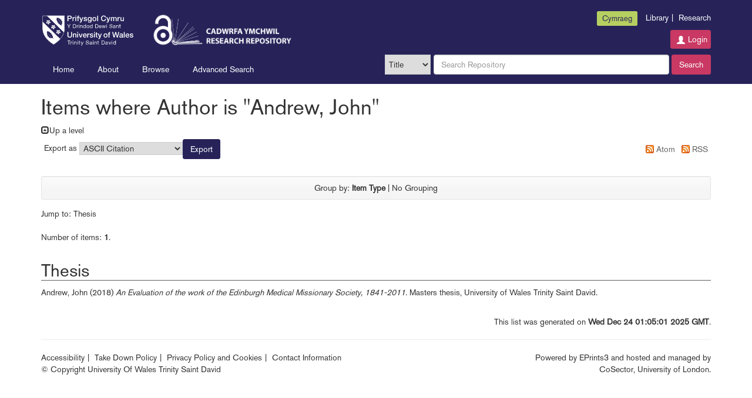

--- FILE ---
content_type: image/svg+xml
request_url: https://repository.uwtsd.ac.uk/images/logo.svg
body_size: 28774
content:
<svg version="1.1" id="Layer_1" xmlns="http://www.w3.org/2000/svg" x="0" y="0" viewBox="0 0 283.5 99.2" style="enable-background:new 0 0 283.5 99.2" xml:space="preserve"><style>.st0{fill:#fff}</style><path class="st0" d="m37.6 91.4-.7-.4c-.3-.1-32.5-17.7-32.5-47.3V4.8h66.3v38.9c0 29.6-32.2 47.2-32.5 47.4l-.6.3zM5.3 5.7v38c0 29.1 31.7 46.5 32 46.6l.3.1.3-.1c.3-.2 32-17.5 32-46.6v-38H5.3z"/><path class="st0" d="M64.6 64.6c-.1.2-.2.3-.3.5.1-.2.2-.3.3-.5zm-3.4 5.3c0 .1 0 .1 0 0 0 .1 0 .1 0 0zm.7-1-.1.1c.1 0 .1-.1.1-.1zm.8-1.1c-.1.1-.1.2-.2.2l.2-.2zm5.5-11.2zm-1.9 4.6c-.1.3-.3.6-.4.9.2-.3.3-.6.4-.9zM64 65.7c-.1.1-.2.3-.2.4 0-.1.1-.3.2-.4zM4.6 22.9v20.7c0 29.4 32 47 32.4 47.2l.6.3.6-.3c.1-.1 10.4-5.7 19.4-15.9l.1-.1L4.6 22.9zM38 90.7l-.5.2-.5-.2c-.2-.2-32.2-17.7-32.2-47V23.4l52.5 51.4C48.4 85 38.2 90.6 38 90.7z"/><path class="st0" d="M4.8 43.7c0 29.3 31.9 46.8 32.3 47l.5.2.5-.2c.2-.1 10.4-5.7 19.3-15.8L4.8 23.4v20.3zm12.9 11.9c-.1-.2-.2-.3-.3-.5-.3-.5-.2-.8.1-1.3.1-.1.1-.2.1-.3 0-.3 0-.6.1-.9.1-.4.5-.7 1-.6h.7c.7-.2 1.3 0 1.8.6.2.3.2.3.5 0 .2-.2.4-.4.7-.4.6-.1 1.2.3 1.4.9.1.3.2.5.3.8.1.3.2.4.5.2.4-.2.8-.3 1.2-.3.3 0 .6.1.7.4.4.5.5 1.1.7 1.7.1.5.3.9.4 1.4.1.3.5.4.8.2.2-.1.4-.3.7-.4.3-.2.6-.1.9.1.7.4.9 1.1 1 1.8v2c0 .3 0 .5.1.8 0 .2.2.3.4.2l.6-.3c.3-.1.6-.1.9.1.1.1.2.1.4.2.4.3.6.7.5 1.1l-.3 1.2c-.1.5-.2 1-.3 1.4v.2c0 .3.1.4.4.3.4-.1.8-.1 1.2.1.2.2.4.4.5.6.3.9.3 1.7 0 2.6-.1.2-.1.4 0 .6.1.3.1.7-.1 1-.1.2-.1.4.1.5l.9.6c.5.3 1 .6 1.6.9.2.1.2.2.1.4-.1.1-.2.3-.3.4-.1.1-.2.2-.4.1-.1-.1-.2-.1-.3-.2-.4-.6-1.1-1-1.6-1.4-.2-.1-.3-.2-.5-.3-.2-.2-.3-.1-.5 0-.3.3-.7.5-1.1.5-.5.1-.8-.1-1-.5-.2-.4-.4-.5-.8-.2-.3.2-.7.4-1 .6-.6.4-1.2.5-1.9.4-.6-.1-.9-.5-.9-1.1 0-.3.1-.5.1-.8-.2 0-.4 0-.6.1-.8.1-1.5.2-2.3.3-.9.1-1.5-.6-1.8-1.2-.1-.3 0-.6.1-.8.1-.2.2-.3.4-.4.1-.2.1-.3 0-.4-.1-.1-.3-.2-.5-.3-.7-.3-1.3-.5-2-.7-.6-.2-1.1-.5-1.6-.9-.4-.3-.7-.7-.6-1.2v-.1c.2-.3.3-.7.7-.8.2-.1.4-.1.6-.2.2 0 .2-.2.1-.3-.1-.1-.2-.3-.3-.4-.5-.5-1.1-.9-1.6-1.4-.4-.4-.8-.8-1-1.4-.1-.4 0-.7.3-1 .3-.2.6-.4.9-.5.1 0 .2-.1.3-.2-.1-.1-.1-.2-.2-.3-.3-.3-.7-.6-1-.9-.3-.3-.5-.6-.6-1.1 0-.4.2-.9.6-1 0 0 .1-.1 0-.3zM17.3 5l51.5 50.4.1-.3c1.1-3.8 1.6-7.6 1.6-11.4V5H17.3zm53 38.7c0 4-.6 7.8-1.6 11.3L17.8 5.2h52.5v38.5z"/><path class="st0" d="M17.8 5.2 68.6 55c1-3.6 1.6-7.3 1.6-11.3V5.2H17.8zm28.4 10c.1-.3.4-.4.6-.5.3-.2.3-.2.2-.5-.4-.6-.4-1.3.1-1.9l.3-.6c.1-.5.5-.8.9-.8.3 0 .6.1.8.2h.3c.5-.2.9-.1 1.2.3.1.1.2.3.4.4.1.1.3.1.4 0 .3-.3.8-.4 1.2-.3.4.2.6.5.8.9.2.4.3.8.5 1.3 0 .1.1.2.2.3.1-.1.2-.1.3-.2.2-.3.4-.5.8-.7.3-.2.7-.2 1 .1.5.4.7.9 1 1.4.3.6.5 1.3.8 2 .1.2.2.3.3.4.1.1.2.1.3 0 .1-.2.2-.4.4-.5.2-.3.6-.3 1-.4h.1c.5.1.8.6.9 1 .2.6.3 1.2.3 1.8V21c0 .2 0 .4.1.5.1.2.2.2.4.1s.3-.2.5-.2c.3-.1.6-.1.8.1.5.5 1 1.3.6 2.1-.3.7-.7 1.4-1 2.1-.1.2-.2.4-.3.5.3.1.6.1.8.2.6.2.9.6.7 1.2-.1.7-.5 1.2-1 1.6-.3.2-.6.4-.9.7-.3.3-.3.5 0 .8.3.3.4.7.1 1.1-.2.4-.5.6-.9.8-.2.1-.3.2-.2.5 0 .2.1.4.2.6.2.7.4 1.4.8 2 .1.1.1.2.1.3 0 .2 0 .3-.2.3-.2.1-.3.1-.5.1s-.3 0-.3-.2c-.1-.6-.2-1.2-.4-1.8-.1-.3-.2-.7-.3-1-.1-.2-.2-.3-.4-.2-.3.1-.7 0-.9-.2-.2-.2-.4-.2-.6-.2-.9 0-1.8-.2-2.5-.8-.2-.2-.4-.4-.4-.7-.1-.4.1-.8.3-1.2.2-.3.1-.4-.2-.5h-.2c-.5-.1-1-.1-1.5-.2-.4 0-.8-.1-1.2-.1-.5-.1-.8-.4-.9-.9 0-.1-.1-.3-.1-.4-.1-.3 0-.6.2-.8.1-.2.3-.3.5-.5s.2-.3 0-.4c-.2-.1-.5-.2-.7-.3-.6-.2-1.3-.4-1.8-.6-.7-.3-1.3-.7-1.4-1.5-.1-.3 0-.6.2-.8.2-.2.4-.3.6-.5.3-.2.3-.6 0-.8-.4-.3-.7-.6-1.1-.9-.5-.3-1-.7-1.4-1.2-.2-.2-.2-.6-.1-.8.1-.4.3-.7.7-1 .2-.2.2-.3 0-.5s-.4-.3-.7-.5c-.8-.5-.9-1.1-.6-1.7z"/><path class="st0" d="M48.9 13.2s.2.2.7.6l1.7 1.7c.3.4.7.8 1.1 1.2.4.4.8.9 1.1 1.4l1.2 1.5c.4.5.7 1.1 1.1 1.6.4.6.7 1.1 1 1.7.3.6.6 1.1.9 1.7.3.6.5 1.1.8 1.6l.6 1.5c.2.5.3.9.4 1.3 0 .1.1.2.1.3 0 .1 0 .2.1.3 0 .2.1.3.1.5.1.6.2.9.2.9l-.3-.9c0-.1-.1-.3-.1-.5 0-.1-.1-.2-.1-.3 0-.1-.1-.2-.1-.3-.1-.4-.3-.8-.5-1.2-.2-.4-.4-.9-.7-1.4-.1-.3-.3-.5-.4-.8-.1-.3-.3-.5-.4-.8-.3-.5-.6-1.1-.9-1.6-.3-.5-.7-1.1-1-1.6-.4-.5-.7-1.1-1.1-1.6-.4-.5-.7-1-1.1-1.5-.4-.5-.7-1-1.1-1.4-.3-.4-.7-.8-1-1.2-.3-.4-.6-.7-.9-1-.3-.3-.5-.6-.7-.8-.5-.6-.7-.9-.7-.9zM32.8 71s-.3-.2-.7-.5c-.5-.3-1.1-.8-1.9-1.5-.4-.3-.8-.7-1.2-1-.4-.4-.9-.8-1.3-1.2-.6-.5-.7-.7-1.3-1.3-.5-.5-.9-1-1.3-1.4-.4-.5-.8-1-1.3-1.5-.4-.5-.8-1-1.1-1.5-.3-.5-.7-1-1-1.5-.3-.5-.6-1-.8-1.4-.2-.4-.4-.9-.6-1.2 0-.1-.1-.2-.1-.3 0-.1-.1-.2-.1-.3-.1-.3-.1-.4-.2-.5-.2-.5-.3-.9-.3-.9s.1.3.4.8c.1.1.1.3.2.4 0 .1.1.2.1.2 0 .1.1.2.1.3.2.3.4.7.6 1.2.3.4.5.9.8 1.3.1.2.3.5.5.7.2.2.3.5.5.7.4.5.8 1 1.1 1.5.4.5.8 1 1.3 1.5.4.5.9 1 1.3 1.4.4.5.9.9 1.3 1.4.4.4.8.9 1.3 1.2l1.1 1.1c.4.3.7.6 1 .9.3.3.6.5.8.7.5.5.8.7.8.7zm-5.2-44.5c-.3.2-.3.3-.4.3-.1.1-.2.2-.3.2-.1 0-.2.1-.4.1H26c-.4 0-.7-.1-1-.2-.3-.1-.4-.2-.6-.5-.1-.1-.1-.3-.2-.4-.1-.2-.1-.3-.3-.5l-.3-.3c-.1-.1-.3-.2-.5-.3-.2.3-.4.5-.8.7.2.6.5.9.9 1.2.2.1.5.2.6.4.1 0 .1.1.2.2s.1.3.2.4c0 .2.1.3.1.5v.5c0 .3-.1.5-.3.8-.1.1-.2.3-.3.4l-.4.4c-.2.2-.5.6-.8 1-.5-.4-1-.7-1.2-.9-.3-.2-.3-.2-.5-.3-.1-.1-.2-.1-.3-.2-.1-.1-.2-.2-.2-.3-.1-.1-.1-.3-.2-.4 0-.2-.1-.3-.1-.5 0-.4 0-.7.1-.9.1-.2.3-.4.5-.6.2-.2.2-.2.4-.5.1-.1.1-.3.2-.4.1-.2.1-.4.1-.6-.3-.1-.6-.3-.9-.5-.4.4-.7.7-.8 1.2-.1.3-.1.5-.2.7 0 .1-.1.2-.1.2l-.3.3c-.2.2-.6.4-.9.4-.2 0-.3.1-.4.1-.3 0-.6-.1-.8-.3-.2-.1-.3-.2-.6-.3-.3-.1-.7-.3-1.2-.5.2-.6.4-1.1.5-1.5.1-.3.1-.4.1-.5 0-.1.1-.3.1-.4.1-.2.3-.4.6-.6.3-.2.6-.3 1-.4.3 0 .5-.1.8.1.3.1.5.3.6.4.1 0 .2.1.3.1h.5c.2 0 .4 0 .6-.1 0-.4 0-.7.2-1-.3-.2-.6-.4-.9-.4h-1.4c-.1 0-.3-.1-.4-.2-.3-.2-.5-.4-.7-.7-.1-.1-.2-.3-.2-.4-.1-.1-.1-.2-.1-.4v-.5c0-.2.1-.3.1-.6s.1-.8.1-1.3h2.4c.3 0 .5.2.8.4.3.2.5.5.6.8.2.3.2.5.2.7 0 .1 0 .3-.1.4 0 .1 0 .2-.1.3v.3c0 .1 0 .3.1.5s.1.3.2.5c.2-.1.3-.1.5-.1h.5c.1-.3.2-.7.1-1 0-.1-.1-.3-.1-.4-.1-.2-.1-.3-.2-.4-.1-.2-.1-.2-.1-.5 0-.1 0-.3.1-.4.1-.3.3-.7.5-.9.2-.2.3-.4.7-.5.1 0 .3-.1.5-.1s.3 0 .6-.1.8-.2 1.3-.3c.2.5.3 1.1.4 1.4.1.3.2.5.2.6v.3c0 .3 0 .5-.1.8-.2.5-.5.9-.9 1.1-.1.1-.2.1-.3.1-.1 0-.3 0-.4.1H24c-.1 0-.2 0-.3.1-.1.1-.3.1-.4.2-.1.1-.3.2-.4.4.1.1.2.3.3.4.1.2.1.3.1.5.2 0 .4 0 .5-.1.4-.1.6-.2.8-.4.2-.2.4-.4.5-.4.1-.1.1-.1.3-.1.1 0 .3-.1.4-.1.4 0 .7.1 1 .2.3.1.5.2.7.5.1.1.2.3.3.5.1.2.1.3.3.6.2.3.4.7.7 1.1-.5.2-1 .6-1.2.8zm15 14.8c-.3.2-.3.3-.4.3-.1.1-.2.2-.3.2-.1.1-.2.1-.4.1H41c-.4 0-.7-.1-1-.2-.3-.1-.4-.2-.6-.5-.1-.1-.1-.3-.2-.4-.1-.2-.1-.3-.3-.5l-.3-.3c-.1-.1-.3-.2-.5-.3-.2.3-.4.5-.8.7.2.6.5.9.9 1.2.2.2.5.2.6.4.1 0 .1.1.2.2s.1.2.2.4c0 .2.1.3.1.5v.5c0 .3-.1.5-.2.8-.1.1-.2.3-.4.4l-.4.4c-.2.2-.5.6-.8 1-.5-.4-1-.7-1.2-.9-.3-.2-.4-.3-.5-.3-.1-.1-.2-.1-.3-.2-.1-.1-.2-.2-.2-.3-.1-.1-.1-.3-.2-.4 0-.2-.1-.3-.1-.5 0-.4 0-.7.1-.9.1-.2.3-.4.5-.6.2-.2.2-.2.4-.5.1-.1.1-.3.2-.4.1-.2.1-.4.1-.6-.3-.1-.7-.3-.9-.5-.4.3-.7.7-.8 1.2-.1.3-.1.5-.2.7 0 .1-.1.2-.1.2l-.3.3c-.2.2-.6.4-.9.4-.2 0-.3.1-.4.1-.3 0-.6-.1-.8-.3-.2-.1-.3-.2-.6-.3-.3-.1-.7-.3-1.2-.5.2-.6.4-1.1.5-1.5.1-.3.1-.4.1-.5 0-.1.1-.3.1-.4.1-.2.3-.4.6-.6.3-.2.6-.3 1-.4.3 0 .5-.1.8.1.2.1.5.3.6.4.1 0 .2.1.3.1h.5c.2 0 .4 0 .6-.1 0-.4.1-.7.2-1-.3-.2-.6-.4-.9-.4h-1.4c-.1 0-.3-.1-.4-.2-.3-.2-.5-.4-.7-.7-.1-.1-.2-.3-.2-.4 0-.1-.1-.2-.1-.4v-.5c0-.2.1-.3.1-.6s.1-.8.1-1.3h2.4c.3 0 .5.2.8.4.2.2.5.5.6.8.2.3.2.5.2.7 0 .1-.1.3-.1.4 0 .1 0 .2-.1.3v.3c0 .1 0 .3.1.5s.1.3.2.5c.2-.1.3-.1.5-.1h.5c.1-.3.2-.7.1-1 0-.1-.1-.3-.1-.4-.1-.2-.1-.3-.2-.4-.1-.2-.1-.2-.1-.5 0-.1 0-.3.1-.4.1-.3.3-.7.5-.9.2-.2.3-.4.7-.5.1 0 .3-.1.5-.1s.3 0 .6-.1.8-.2 1.3-.3c.2.5.3 1.1.4 1.4.1.3.2.5.2.6.1.1.1.3.1.4 0 .3 0 .5-.1.8-.2.5-.5.9-.9 1.1-.1-.1-.2 0-.3 0-.1 0-.3 0-.4.1h-.3c-.1 0-.2 0-.3.1-.1.1-.3.1-.4.2-.1.1-.3.2-.4.4.1.1.2.3.3.4.1.2.1.3.1.5.2 0 .4 0 .5-.1.4-.1.6-.2.8-.4.2-.2.4-.4.5-.4.1-.1.1-.1.3-.1.1 0 .3-.1.4-.1.4 0 .7.1 1 .2.3.1.5.2.7.5.1.1.2.3.3.5.1.1.1.3.3.6.2.3.4.7.7 1.1-.5.2-1 .6-1.3.8zm14.8 15.4c-.1.1-.2.2-.3.2-.1.1-.2.1-.4.1h-.5c-.4 0-.7-.1-1-.2-.3-.1-.4-.2-.6-.5-.1-.1-.1-.3-.2-.4-.1-.2-.1-.3-.3-.5l-.3-.3c-.1-.1-.3-.2-.5-.3-.2.3-.4.5-.8.7.2.6.5.9.9 1.2.2.2.5.2.6.4.1 0 .1.1.2.2s.1.2.2.4c0 .2.1.3.1.5v.5c0 .3-.1.5-.2.8-.1.1-.2.3-.3.4l-.4.4c-.2.2-.5.6-.8 1-.5-.4-1-.7-1.2-.9-.3-.2-.3-.2-.4-.3-.1-.1-.2-.1-.3-.2-.1-.1-.2-.2-.2-.3-.1-.1-.1-.3-.2-.4 0-.2-.1-.3-.1-.5 0-.4 0-.7.1-.9.1-.2.3-.4.5-.6.2-.2.2-.2.4-.5.1-.1.1-.3.2-.4.1-.2.1-.4.1-.5-.3-.1-.6-.3-.9-.5-.4.4-.7.7-.8 1.2-.1.3-.1.5-.2.7 0 .1-.1.1-.1.2l-.3.3c-.2.2-.6.4-.9.4-.3-.1-.5-.1-.6-.1-.3 0-.6-.1-.8-.3-.2-.1-.3-.2-.6-.3-.3-.1-.7-.3-1.2-.5.2-.6.4-1.1.5-1.5.1-.3.1-.4.1-.5 0-.1.1-.3.1-.4.1-.2.3-.4.6-.6.3-.2.6-.3 1-.4.3 0 .5-.1.8.1.3.1.5.3.6.3.1 0 .2.1.3.1h.4c.2 0 .4 0 .6-.1 0-.4.1-.7.2-1-.3-.2-.6-.4-.9-.4h-1.4c-.1 0-.3-.1-.4-.2-.3-.2-.5-.4-.7-.7-.1-.1-.2-.3-.2-.4-.1-.1-.1-.2-.1-.4v-.5c0-.2.1-.3.1-.6s.1-.8.1-1.3h2.4c.3 0 .5.2.8.4.3.2.5.5.6.8.2.3.2.5.2.7 0 .1-.1.3-.1.4 0 .1 0 .2-.1.3v.3c0 .1 0 .3.1.5s.1.3.2.5c.2-.1.3-.1.5-.1h.5c.1-.4.2-.7.1-1 0-.1-.1-.3-.1-.4-.1-.2-.1-.3-.2-.4-.1-.2-.1-.2-.1-.5 0-.1 0-.3.1-.4.1-.3.3-.7.5-.9.2-.2.3-.4.7-.5.1 0 .3-.1.5-.1s.3 0 .6-.1.8-.2 1.3-.3c.2.5.3 1.1.4 1.4.1.3.2.5.2.6.1.1.1.3.1.4 0 .3 0 .5-.1.8-.2.5-.5.9-.9 1.1 0 .1-.1.1-.2.1s-.3 0-.4.1h-.3c-.1 0-.2 0-.3.1-.1.1-.3.1-.4.2-.1.1-.3.2-.4.4.1.1.2.3.3.4.1.2.1.3.1.5.2 0 .4 0 .5-.1.4-.1.6-.2.8-.4.2-.2.4-.4.5-.4.1-.1.1-.1.3-.1.1 0 .3-.1.4-.1.4 0 .7.1 1 .2.3.1.5.2.7.5.1.1.2.3.3.5.1.1.1.3.3.6.2.3.4.7.7 1.1-.5.3-1 .7-1.2.9-.3.1-.4.2-.5.3zm22.1-52h7.3c1.2 0 2.1.2 2.9.5.7.3 1.3.8 1.7 1.3.3.5.6 1 .8 1.6.1.6.2 1.2.2 1.7s-.1 1.1-.2 1.6c-.1.6-.4 1.1-.8 1.6s-1 .9-1.7 1.3c-.7.3-1.7.5-2.9.5h-4.4v6.3h-2.9V4.7zm2.9 7.8h4.2c.3 0 .7 0 1-.1.3-.1.6-.2.9-.4.3-.2.5-.5.7-.8.2-.3.3-.8.3-1.3s-.1-1-.2-1.3c-.2-.4-.4-.6-.6-.8-.3-.2-.6-.3-.9-.4-.4-.3-.8-.4-1.1-.4h-4.3v5.5zm12.4-3.3h2.5v2.3c.1-.3.2-.6.4-.9.2-.3.5-.6.8-.8.3-.3.7-.5 1-.6.4-.2.8-.2 1.2-.2h1v2.5c-.2 0-.4-.1-.6-.1h-.6c-.4 0-.9.1-1.3.3-.4.2-.7.4-1 .8-.3.3-.5.8-.7 1.3s-.3 1.1-.3 1.8v5.7h-2.6V9.2zm8.5-4.5h2.6v2.5h-2.6V4.7zm0 4.5h2.6v11.9h-2.6V9.2zm4.6 0h2v-1c0-.8.1-1.4.3-1.8.2-.5.4-.8.7-1.1.3-.3.7-.4 1-.5.4-.1.8-.1 1.2-.1.8 0 1.5.1 1.8.2V7c-.2 0-.3-.1-.5-.1h-.7c-.4 0-.7.1-.9.3-.3.2-.4.5-.4 1v1.2h2.2v2h-2.2v10h-2.6v-10h-2V9.2zm7.4 0h2.9l3.1 8.9 3-8.9h2.7l-4.7 12.6c-.2.5-.4 1.1-.6 1.5-.2.5-.5.9-.8 1.3-.3.4-.7.7-1.1.9-.4.2-1 .3-1.7.3-.6 0-1.2 0-1.8-.1v-2.2c.2 0 .4.1.6.1.2 0 .4.1.6.1.3 0 .6 0 .8-.1.2-.1.4-.2.5-.3.1-.1.2-.3.3-.5.1-.2.2-.4.3-.7l.3-.9-4.4-12zm15.6 8.1c.1.8.4 1.3.9 1.6.5.3 1.1.5 1.8.5.2 0 .5 0 .8-.1.3 0 .6-.1.9-.2.3-.1.5-.3.7-.5.2-.2.3-.5.2-.8 0-.3-.1-.6-.4-.8-.2-.2-.5-.4-.9-.5l-1.2-.3c-.5-.1-.9-.2-1.4-.3-.5-.1-1-.2-1.4-.4-.5-.2-.9-.4-1.2-.6-.4-.3-.6-.6-.9-1-.2-.4-.3-.9-.3-1.5s.2-1.2.5-1.6c.3-.4.7-.8 1.2-1.1.5-.3 1-.5 1.6-.6.6-.1 1.2-.2 1.7-.2.6 0 1.2.1 1.8.2.6.1 1.1.3 1.5.6.5.3.8.7 1.1 1.1.3.5.5 1 .6 1.7h-2.7c-.1-.6-.4-1.1-.9-1.3-.5-.2-1-.3-1.6-.3h-.7c-.3 0-.5.1-.7.2-.2.1-.4.2-.6.4-.2.2-.2.4-.2.6 0 .3.1.6.3.8.2.2.5.4.9.5l1.2.3c.5.1.9.2 1.4.3.5.1.9.2 1.4.4.5.2.9.4 1.2.6.4.3.7.6.9 1 .2.4.3.9.3 1.5 0 .7-.2 1.3-.5 1.8s-.7.9-1.3 1.2c-.5.3-1.1.5-1.7.7-.6.1-1.3.2-1.9.2-.8 0-1.5-.1-2.1-.3-.6-.2-1.2-.4-1.7-.8-.5-.3-.8-.8-1.1-1.3-.3-.5-.4-1.1-.4-1.8h2.9zm21.3 3.2c0 1.8-.5 3.1-1.5 4-1 .9-2.5 1.3-4.3 1.3-.6 0-1.2-.1-1.8-.2-.6-.1-1.2-.3-1.7-.6s-.9-.7-1.3-1.2c-.3-.5-.5-1.1-.6-1.8h2.6c.1.4.2.7.4.9.2.2.4.4.7.5.3.1.5.2.8.3.3 0 .6.1 1 .1 1.1 0 1.8-.3 2.3-.8.5-.5.7-1.3.7-2.3V19c-.4.7-.9 1.2-1.5 1.5-.6.4-1.3.6-2.1.6-1 0-1.8-.2-2.4-.5-.7-.3-1.2-.8-1.7-1.4-.4-.6-.8-1.2-1-2-.2-.8-.3-1.6-.3-2.4 0-.8.1-1.6.4-2.3.2-.7.6-1.4 1.1-1.9.5-.5 1-1 1.7-1.3.7-.3 1.4-.5 2.3-.5.8 0 1.4.2 2.1.5.6.3 1.1.8 1.5 1.5V9.2h2.6v11.3zm-5.9-1.4c.6 0 1.1-.1 1.5-.4.4-.2.7-.6 1-.9.3-.4.4-.8.6-1.3.1-.5.2-1 .2-1.5s-.1-1-.2-1.5-.3-.9-.6-1.3-.6-.7-1-.9c-.4-.2-.9-.3-1.5-.3s-1.1.1-1.5.4c-.4.2-.7.6-1 1-.2.4-.4.8-.5 1.3-.1.5-.2 1-.2 1.5s.1 1 .2 1.4c.1.5.3.9.6 1.3s.6.7 1 .9c.4.2.9.3 1.4.3zm14.3 2.4c-1 0-1.8-.2-2.5-.5s-1.4-.7-1.9-1.3c-.5-.6-.9-1.2-1.2-2-.3-.8-.4-1.6-.4-2.5 0-.9.1-1.7.4-2.5.3-.8.7-1.4 1.2-2 .5-.6 1.1-1 1.9-1.3.7-.3 1.6-.5 2.5-.5 1 0 1.8.2 2.5.5s1.4.7 1.9 1.3c.5.6.9 1.2 1.2 2 .3.8.4 1.6.4 2.5 0 .9-.1 1.8-.4 2.5-.3.8-.7 1.4-1.2 2-.5.6-1.1 1-1.9 1.3-.7.3-1.6.5-2.5.5zm0-2.1c.6 0 1.1-.1 1.5-.4.4-.2.8-.6 1.1-1 .3-.4.5-.8.6-1.3.1-.5.2-1 .2-1.5s-.1-1-.2-1.5-.3-1-.6-1.3c-.3-.4-.6-.7-1.1-1-.4-.2-.9-.4-1.5-.4s-1.1.1-1.5.4c-.4.2-.8.6-1.1 1-.3.4-.5.8-.6 1.3-.1.5-.2 1-.2 1.5s.1 1 .2 1.5.3.9.6 1.3.6.7 1.1 1c.4.3.9.4 1.5.4zm8.5-14.7h2.6v16.5h-2.6V4.7zm23.5 5.2c-.1-.5-.3-.9-.5-1.3s-.5-.7-.8-1c-.3-.3-.7-.5-1.2-.7-.5-.2-1-.2-1.6-.2-.9 0-1.6.2-2.3.5-.6.4-1.2.8-1.6 1.4-.4.6-.7 1.3-.9 2-.2.8-.3 1.5-.3 2.3 0 .8.1 1.6.3 2.3.2.8.5 1.4.9 2 .4.6.9 1.1 1.6 1.4.6.4 1.4.5 2.3.5.6 0 1.2-.1 1.7-.3.5-.2.9-.5 1.3-.9s.6-.8.8-1.4c.2-.5.3-1.1.4-1.7h2.8c-.1 1-.3 1.9-.6 2.7-.4.8-.8 1.5-1.5 2.1-.6.6-1.3 1-2.2 1.4-.8.3-1.7.5-2.7.5-1.2 0-2.3-.2-3.3-.7-1-.5-1.8-1.1-2.5-1.9-.7-.8-1.2-1.7-1.6-2.7-.4-1-.5-2.2-.5-3.3 0-1.2.2-2.3.5-3.3.4-1 .9-2 1.6-2.7.7-.8 1.5-1.4 2.5-1.9s2.1-.7 3.3-.7c.9 0 1.8.1 2.6.4.8.3 1.5.6 2.2 1.1.6.5 1.1 1.1 1.5 1.8.4.7.6 1.5.7 2.4h-2.9zm4.1-.7h2.9l3.1 8.9 3-8.9h2.7l-4.7 12.6c-.2.5-.4 1.1-.6 1.5-.2.5-.5.9-.8 1.3-.3.4-.7.7-1.1.9-.4.2-1 .3-1.7.3-.6 0-1.2 0-1.8-.1v-2.2c.2 0 .4.1.6.1.2 0 .4.1.6.1.3 0 .6 0 .8-.1.2-.1.4-.2.5-.3.1-.1.2-.3.3-.5.1-.2.2-.4.3-.7l.3-.9-4.4-12zm13.6 0h2.5v1.7h.1c.2-.3.4-.6.6-.8.2-.2.5-.5.8-.6.3-.2.6-.3 1-.4.4-.1.8-.1 1.3-.1.7 0 1.4.2 2 .5.6.3 1.1.8 1.3 1.5.4-.6 1-1.1 1.5-1.5.6-.4 1.3-.5 2.2-.5 1.3 0 2.2.3 2.9.9.7.6 1 1.6 1 3.1v8.2H225v-8.3c0-.4-.1-.7-.3-1-.1-.3-.4-.5-.7-.7-.3-.2-.7-.2-1.2-.2-.9 0-1.5.3-1.9.8-.4.6-.6 1.3-.6 2.4v7h-2.6v-7.6c0-.8-.1-1.5-.4-1.9-.3-.4-.8-.6-1.6-.6-.3 0-.7.1-1 .2-.3.1-.6.3-.8.6-.2.3-.4.6-.6 1-.1.4-.2.8-.2 1.3v7.1h-2.6V9.2zm20.3 0h2.5v2.3c.1-.3.2-.6.4-.9.2-.3.5-.6.8-.8.3-.3.7-.5 1-.6.4-.2.8-.2 1.2-.2h1v2.5c-.2 0-.4-.1-.6-.1h-.6c-.4 0-.9.1-1.3.3-.4.2-.7.4-1 .8-.3.3-.5.8-.7 1.3-.2.5-.3 1.1-.3 1.8v5.7h-2.6V9.2zm18.9 11.9h-2.6v-1.7c-.3.6-.8 1.1-1.4 1.4-.6.4-1.3.5-1.9.5-1.6 0-2.7-.4-3.4-1.2-.7-.8-1-1.9-1-3.5V9.2h2.6v7.3c0 1 .2 1.8.6 2.2.4.4 1 .6 1.7.6.6 0 1-.1 1.4-.3.4-.2.7-.4.9-.7.2-.3.4-.6.5-1 .1-.4.1-.8.1-1.3V9.2h2.6v11.9zm-165 21H83v-4.8l-4.5-6.9h1.8l3.5 5.6 3.4-5.6H89l-4.5 6.9v4.8zm15.4-11.7c1.8 0 3.2.5 4.2 1.4 1 .9 1.5 2.3 1.5 4.2 0 1-.1 1.8-.3 2.6-.2.8-.6 1.4-1 1.9-.5.5-1 .9-1.7 1.2-.7.3-1.5.4-2.5.4h-4V30.4h3.8zm.1 10.4h.7c.3 0 .5-.1.8-.2.3-.1.6-.3.9-.4.3-.2.5-.5.8-.8.2-.3.4-.8.6-1.3.1-.5.2-1.1.2-1.8s-.1-1.3-.2-1.9c-.1-.5-.4-1-.7-1.4-.3-.4-.7-.7-1.2-.9-.5-.2-1.1-.3-1.8-.3h-2.6v9.1h2.5zm8.9-7.2v1.8c.3-.7.8-1.2 1.2-1.5.5-.3 1.1-.5 1.9-.5v1.5c-.6 0-1 .1-1.4.2-.4.2-.7.4-.9.7-.2.3-.4.7-.5 1.1-.1.4-.2.9-.2 1.4v3.8h-1.4v-8.4h1.3zm4.8-1.5v-1.7h1.4v1.7h-1.4zm1.4 1.5V42h-1.4v-8.4h1.4zm4 0V35c.6-1 1.5-1.5 2.7-1.5.6 0 1 .1 1.4.2.4.2.7.4.9.6.2.3.4.6.5 1 .1.4.1.8.1 1.2v5.6h-1.4v-5.7c0-.5-.2-.9-.5-1.2-.3-.3-.7-.5-1.3-.5-.4 0-.8.1-1.1.2-.3.1-.6.3-.8.6-.2.2-.4.5-.5.8-.1.3-.2.7-.2 1.1v4.8h-1.4v-8.4h1.6zm14.5 8.5V41c-.2.5-.6.8-1.1 1-.5.2-1 .3-1.6.3-.7 0-1.2-.1-1.7-.4-.5-.2-.9-.6-1.2-1-.3-.4-.6-.9-.7-1.4-.2-.5-.2-1.1-.2-1.7 0-.6.1-1.2.2-1.7.2-.5.4-1 .7-1.4.3-.4.7-.7 1.2-.9.5-.2 1-.4 1.7-.4.2 0 .5 0 .7.1.3 0 .5.1.8.2.3.1.5.2.7.4l.6.6v-4.3h1.4v11.7h-1.5zm-5-3c.1.4.3.7.5 1 .2.3.5.5.8.7.3.2.7.3 1.2.3s.9-.1 1.2-.3c.3-.2.6-.4.8-.7.2-.3.4-.6.4-1 .1-.4.1-.8.1-1.2 0-.4 0-.8-.1-1.2-.1-.4-.3-.7-.5-1-.2-.3-.5-.5-.8-.7-.3-.2-.7-.3-1.2-.3s-.9.1-1.2.3c-.3.2-.6.4-.8.7-.2.3-.3.7-.4 1-.1.4-.1.8-.1 1.2-.1.4 0 .8.1 1.2zm8.8-3c.2-.5.4-1 .8-1.4.3-.4.8-.7 1.3-.9.5-.2 1.1-.3 1.8-.3s1.3.1 1.8.3c.5.2.9.5 1.3.9.3.4.6.9.8 1.4.2.5.3 1.1.3 1.7 0 .6-.1 1.2-.3 1.7-.2.5-.4 1-.8 1.4-.3.4-.8.7-1.3.9-.5.2-1.1.3-1.8.3s-1.3-.1-1.8-.3c-.5-.2-.9-.5-1.3-.9-.3-.4-.6-.9-.8-1.4-.2-.5-.3-1.1-.3-1.7.1-.5.1-1.1.3-1.7zm1.4 3.1c.1.4.3.7.6 1 .2.3.5.5.8.6.3.1.7.2 1 .2.4 0 .7-.1 1-.2.3-.1.6-.3.8-.6.2-.3.4-.6.6-1 .1-.4.2-.9.2-1.4 0-.5-.1-1-.2-1.4-.1-.4-.3-.7-.6-1-.2-.3-.5-.5-.8-.6-.3-.1-.7-.2-1-.2-.4 0-.7.1-1 .2-.3.1-.6.3-.8.6-.2.3-.4.6-.6 1-.1.4-.2.9-.2 1.4 0 .6.1 1 .2 1.4zm14.9 2.9V41c-.2.5-.6.8-1.1 1-.5.2-1 .3-1.6.3-.7 0-1.2-.1-1.7-.4-.5-.2-.9-.6-1.2-1-.3-.4-.6-.9-.7-1.4-.2-.5-.2-1.1-.2-1.7 0-.6.1-1.2.2-1.7.2-.5.4-1 .7-1.4.3-.4.7-.7 1.2-.9.5-.2 1-.4 1.7-.4.2 0 .5 0 .7.1.3 0 .5.1.8.2.3.1.5.2.7.4l.6.6v-4.3h1.4v11.7h-1.5zm-5-3c.1.4.3.7.5 1 .2.3.5.5.8.7.3.2.7.3 1.2.3s.9-.1 1.2-.3c.3-.2.6-.4.8-.7.2-.3.4-.6.4-1 .1-.4.1-.8.1-1.2 0-.4 0-.8-.1-1.2-.1-.4-.3-.7-.5-1-.2-.3-.5-.5-.8-.7-.3-.2-.7-.3-1.2-.3s-.9.1-1.2.3c-.3.2-.6.4-.8.7-.2.3-.3.7-.4 1-.1.4-.1.8-.1 1.2-.1.4 0 .8.1 1.2zm18.3-8.7c1.8 0 3.2.5 4.2 1.4 1 .9 1.5 2.3 1.5 4.2 0 1-.1 1.8-.3 2.6-.2.8-.6 1.4-1 1.9-.5.5-1 .9-1.7 1.2-.7.3-1.5.4-2.5.4h-4V30.4h3.8zm.2 10.4h.7c.3 0 .5-.1.8-.2.3-.1.6-.3.9-.4.3-.2.5-.5.8-.8.2-.3.4-.8.6-1.3.1-.5.2-1.1.2-1.8s-.1-1.3-.2-1.9c-.1-.5-.4-1-.7-1.4-.3-.4-.7-.7-1.2-.9-.5-.2-1.1-.3-1.8-.3h-2.6v9.1h2.5zm13.6.8c-.6.5-1.4.7-2.4.7-.7 0-1.3-.1-1.8-.3-.5-.2-.9-.5-1.2-.9-.3-.4-.6-.9-.8-1.4-.2-.5-.3-1.1-.3-1.8 0-.6.1-1.2.3-1.8.2-.5.5-1 .8-1.4.4-.4.8-.7 1.3-.9.5-.2 1-.3 1.6-.3.8 0 1.4.2 1.9.5s.9.7 1.2 1.2c.3.5.5 1 .6 1.6.1.6.2 1.1.1 1.6h-6.3c0 .4 0 .7.1 1.1.1.3.3.6.5.9.2.3.5.5.8.6.3.2.7.2 1.2.2.6 0 1.1-.1 1.4-.4.4-.3.6-.7.7-1.2h1.4c-.1.8-.5 1.5-1.1 2zm-.3-5.5c-.1-.3-.3-.5-.5-.8-.2-.2-.5-.4-.8-.5-.3-.1-.6-.2-1-.2s-.7.1-1 .2c-.3.1-.5.3-.7.5-.2.2-.4.5-.5.8-.1.3-.2.6-.2.9h4.9c0-.3-.1-.6-.2-.9zm10.5 6-1.7-6.7-1.7 6.7h-1.5l-2.7-8.4h1.5l1.9 6.9 1.7-6.9h1.5l1.8 6.9 1.9-6.9h1.4l-2.7 8.4H191zm6.1-10v-1.7h1.4v1.7h-1.4zm1.4 1.5V42h-1.4v-8.4h1.4zm13.8-1.6c-.5-.4-1.2-.6-2-.6-.3 0-.6 0-1 .1-.3.1-.6.2-.8.3l-.6.6c-.1.3-.2.6-.2 1s.1.7.3.9c.2.2.5.4.8.5.4.1.8.3 1.2.4.4.1.9.2 1.4.3.5.1.9.2 1.4.4.4.1.8.3 1.2.6.4.3.6.6.8.9.2.4.3.9.3 1.4 0 .6-.1 1.2-.4 1.6-.3.4-.6.8-1.1 1.1-.4.3-.9.5-1.5.6-.5.1-1.1.2-1.6.2-.7 0-1.3-.1-1.9-.2-.6-.2-1.1-.4-1.5-.7-.4-.3-.8-.8-1-1.3-.3-.5-.4-1.1-.4-1.8h1.5c0 .5.1.9.3 1.3.2.4.4.6.8.9.3.2.7.4 1.1.5.4.1.8.2 1.3.2.3 0 .7 0 1.1-.1.4-.1.7-.2 1-.3.3-.2.5-.4.7-.6.2-.3.3-.6.3-1s-.1-.7-.3-1c-.2-.3-.5-.5-.8-.6-.4-.2-.8-.3-1.2-.4-.4-.1-.9-.2-1.4-.3-.5-.1-.9-.2-1.4-.4-.4-.1-.8-.3-1.2-.5-.4-.2-.6-.5-.8-.9-.2-.4-.3-.8-.3-1.3 0-.6.1-1.1.4-1.5.2-.4.6-.8 1-1.1.4-.3.8-.5 1.4-.6s1-.2 1.6-.2c.6 0 1.2.1 1.7.2s1 .4 1.3.7c.4.3.7.7.9 1.2.2.5.3 1 .4 1.7h-1.5c-.5-1.2-.8-1.8-1.3-2.2zm11.5 10.3c-.4 0-.6-.1-.9-.3-.2-.2-.3-.5-.3-1-.4.5-.8.8-1.3 1-.5.2-1.1.3-1.6.3-.4 0-.7 0-1.1-.1-.3-.1-.6-.2-.9-.4-.3-.2-.5-.4-.6-.7-.1-.3-.2-.7-.2-1.1 0-.5.1-.9.2-1.2.2-.3.4-.6.6-.7.3-.2.6-.3.9-.4.3-.1.7-.2 1.1-.2.4-.1.7-.1 1.1-.2.3 0 .6-.1.9-.2.3-.1.5-.2.6-.3.2-.1.2-.3.2-.6s-.1-.6-.2-.7c-.1-.2-.3-.3-.4-.4-.2-.1-.4-.2-.6-.2h-.7c-.6 0-1.1.1-1.5.3-.4.2-.6.6-.6 1.3h-1.4c0-.5.1-1 .3-1.3.2-.4.5-.7.8-.9.3-.2.7-.4 1.1-.5.4-.1.9-.1 1.3-.1s.8 0 1.1.1c.4.1.7.2 1 .3.3.2.5.4.7.7.2.3.3.7.3 1.2v4.3c0 .3 0 .6.1.7 0 .2.2.2.4.2.1 0 .3 0 .4-.1v1.1s-.3.1-.8.1zm-1.9-4.3c-.3.1-.6.1-.9.1-.3 0-.6.1-.9.1-.3 0-.6.1-.8.2-.3.1-.5.3-.6.5-.2.2-.2.5-.2.8 0 .2 0 .4.1.6.1.2.2.3.4.4.1.1.3.2.5.2s.4.1.6.1c.5 0 .8-.1 1.2-.2.3-.1.6-.3.8-.5.2-.2.4-.4.5-.6.1-.2.1-.4.1-.6v-1.4c-.3.2-.5.3-.8.3zm6.1-4.4V35c.6-1 1.5-1.5 2.7-1.5.6 0 1 .1 1.4.2.4.2.7.4.9.6.2.3.4.6.5 1 .1.4.1.8.1 1.2v5.6h-1.4v-5.7c0-.5-.2-.9-.5-1.2-.3-.3-.7-.5-1.3-.5-.4 0-.8.1-1.1.2-.3.1-.6.3-.8.6-.2.2-.4.5-.5.8-.1.3-.2.7-.2 1.1v4.8h-1.4v-8.4h1.6zm11.9 0v1.2h-1.7v5.6c0 .1.1.2.2.2.1.1.2.1.3.1h1.1v1.2h-1.1c-.4 0-.7 0-.9-.1-.3 0-.5-.1-.6-.3-.2-.1-.3-.3-.4-.6-.1-.2-.1-.6-.1-.9v-5.4h-1.4v-1.2h1.4v-2.5h1.4v2.5h1.8zM79.3 54.2h2.9v9.6c0 .6 0 1.1.1 1.7.1.6.2 1.1.5 1.5.3.5.6.8 1.2 1.1.5.3 1.2.4 2.2.4.9 0 1.7-.1 2.2-.4.5-.3.9-.7 1.2-1.1.3-.5.4-1 .5-1.5.1-.6.1-1.1.1-1.7v-9.6h2.9v10.5c0 1.1-.2 2-.5 2.8-.3.8-.8 1.4-1.4 2-.6.5-1.3.9-2.1 1.2-1.1.2-2 .3-3 .3s-1.9-.1-2.8-.4c-.8-.3-1.5-.7-2.1-1.2-.6-.5-1-1.2-1.4-2-.3-.8-.5-1.7-.5-2.8V54.2zm16.5 4.5h2.5v1.8c.4-.7.9-1.2 1.6-1.6.6-.4 1.4-.6 2.1-.6 1.3 0 2.3.3 3.1 1 .8.7 1.1 1.7 1.1 3v8.2h-2.6V63c0-.9-.2-1.6-.6-2-.4-.4-.9-.6-1.7-.6-.4 0-.8.1-1.2.2-.4.2-.7.4-.9.7-.2.3-.4.6-.6 1-.1.4-.2.8-.2 1.2v7h-2.6V58.7zm13.3-4.5h2.6v2.5h-2.6v-2.5zm0 4.5h2.6v11.9h-2.6V58.7zm4.3 0h2.9l3 9.1 2.9-9.1h2.7l-4.3 11.9h-2.9l-4.3-11.9zm15.2 6.6c0 .5.1.9.2 1.3s.3.8.6 1.1c.3.3.6.6 1 .8.4.2.9.3 1.4.3.8 0 1.4-.2 1.9-.5s.8-.8 1-1.5h2.5c-.1.6-.4 1.2-.7 1.7-.3.5-.7.9-1.2 1.3s-1 .6-1.6.8c-.6.2-1.2.3-1.9.3-.9 0-1.8-.2-2.5-.5s-1.3-.7-1.8-1.3c-.5-.6-.9-1.2-1.1-2-.3-.8-.4-1.6-.4-2.5 0-.8.1-1.6.4-2.4.3-.8.7-1.4 1.2-2 .5-.6 1.1-1 1.8-1.4.7-.3 1.5-.5 2.4-.5.9 0 1.8.2 2.5.6.7.4 1.4.9 1.9 1.6.5.6.8 1.4 1.1 2.2.2.8.3 1.7.2 2.6h-8.9zm6.1-1.7c0-.4-.1-.8-.3-1.2-.1-.4-.3-.7-.6-1-.3-.3-.6-.5-.9-.7-.4-.2-.8-.3-1.2-.3-.5 0-.9.1-1.3.2-.4.2-.7.4-1 .7-.3.3-.5.6-.6 1-.2.4-.2.8-.3 1.2h6.2zm4.6-4.9h2.5V61c.1-.3.2-.6.4-.9.2-.3.5-.6.8-.8.3-.3.7-.5 1-.6.4-.2.8-.2 1.2-.2h1V61c-.2 0-.4-.1-.6-.1h-.6c-.4 0-.9.1-1.3.3-.4.2-.7.4-1 .8-.3.3-.5.8-.7 1.3-.2.5-.3 1.1-.3 1.8v5.7h-2.6V58.7zm10.1 8.1c.1.8.4 1.3.9 1.6.5.3 1.1.5 1.8.5.2 0 .5 0 .8-.1.3 0 .6-.1.9-.2.3-.1.5-.3.7-.5.2-.2.3-.5.2-.8 0-.3-.1-.6-.4-.8-.2-.2-.5-.4-.9-.5l-1.2-.3c-.5-.1-.9-.2-1.4-.3-.5-.1-1-.2-1.4-.4-.5-.2-.9-.4-1.2-.6-.4-.3-.6-.6-.9-1-.2-.4-.3-.9-.3-1.5s.2-1.2.5-1.6c.3-.4.7-.8 1.2-1.1.5-.3 1-.5 1.6-.6.6-.1 1.2-.2 1.7-.2.6 0 1.2.1 1.8.2.6.1 1.1.3 1.5.6.5.3.8.7 1.1 1.1.3.5.5 1 .6 1.7h-2.7c-.1-.6-.4-1.1-.9-1.3-.5-.2-1-.3-1.6-.3h-.7c-.3 0-.5.1-.7.2-.2.1-.4.2-.6.4-.2.2-.2.4-.2.6 0 .3.1.6.3.8.2.2.5.4.9.5l1.2.3c.5.1.9.2 1.4.3.5.1.9.2 1.4.4.5.2.9.4 1.2.6.4.3.7.6.9 1 .2.4.3.9.3 1.5 0 .7-.2 1.3-.5 1.8s-.7.9-1.3 1.2c-.5.3-1.1.5-1.7.7-.6.1-1.3.2-1.9.2-.8 0-1.5-.1-2.1-.3-.6-.2-1.2-.4-1.7-.8-.5-.3-.8-.8-1.1-1.3-.3-.5-.4-1.1-.4-1.8h2.9zm10.1-12.6h2.6v2.5h-2.6v-2.5zm0 4.5h2.6v11.9h-2.6V58.7zm4.3 0h2v-3.6h2.6v3.6h2.4v2h-2.4v7c0 .2.1.4.2.5.1.1.2.2.4.3.2.1.4.1.7.1h.6c.2 0 .4 0 .6-.1v2c-.3 0-.6.1-.9.1h-.9c-.7 0-1.2-.1-1.7-.2-.4-.1-.8-.3-1-.6-.2-.3-.4-.6-.5-1-.1-.4-.1-.8-.1-1.3v-7h-2v-1.8zm7.5 0h2.9l3.1 8.9 3-8.9h2.7l-4.7 12.6c-.2.5-.4 1.1-.6 1.5-.2.5-.5.9-.8 1.3-.3.4-.7.7-1.1.9-.4.2-1 .3-1.7.3-.6 0-1.2 0-1.8-.1V73c.2 0 .4.1.6.1.2 0 .4.1.6.1.3 0 .6 0 .8-.1.2-.1.4-.2.5-.3.1-.1.2-.3.3-.5.1-.2.2-.4.3-.7l.3-.9-4.4-12zm23.1 12.2c-1 0-1.8-.2-2.5-.5s-1.4-.7-1.9-1.3-.9-1.2-1.2-2c-.3-.8-.4-1.6-.4-2.5 0-.9.1-1.7.4-2.5.3-.8.7-1.4 1.2-2 .5-.6 1.1-1 1.9-1.3.7-.3 1.6-.5 2.5-.5 1 0 1.8.2 2.5.5s1.4.7 1.9 1.3c.5.6.9 1.2 1.2 2 .3.8.4 1.6.4 2.5 0 .9-.1 1.8-.4 2.5-.3.8-.7 1.4-1.2 2-.5.6-1.1 1-1.9 1.3-.7.4-1.6.5-2.5.5zm0-2c.6 0 1.1-.1 1.5-.4.4-.2.8-.6 1.1-1 .3-.4.5-.8.6-1.3.1-.5.2-1 .2-1.5s-.1-1-.2-1.5-.3-1-.6-1.3c-.3-.4-.6-.7-1.1-1-.4-.2-.9-.4-1.5-.4s-1.1.1-1.5.4c-.4.2-.8.6-1.1 1-.3.4-.5.8-.6 1.3-.1.5-.2 1-.2 1.5s.1 1 .2 1.5.3.9.6 1.3.6.7 1.1 1c.4.2.9.4 1.5.4zm7-10.2h2v-1c0-.8.1-1.4.3-1.8.2-.5.4-.8.7-1.1.3-.3.7-.4 1-.5.4-.1.8-.1 1.2-.1.8 0 1.5.1 1.8.2v2.1c-.2 0-.3-.1-.5-.1h-.7c-.4 0-.7.1-.9.3-.3.2-.4.5-.4 1v1.2h2.2v2H206v10h-2.6v-10h-2v-2.2zm12.9-4.5h2.9l3 12.6 3.3-12.6h2.9l3.2 12.6 3.1-12.6h2.9l-4.5 16.5h-2.9L225 58l-3.4 12.6h-3l-4.3-16.4zM246.4 68c0 .3 0 .6.1.7.1.1.2.2.5.2h.7v1.8c-.1 0-.2.1-.4.1-.1 0-.3.1-.4.1-.2 0-.3.1-.5.1h-.4c-.5 0-1-.1-1.3-.3-.4-.2-.6-.6-.7-1.1-.5.5-1.2.9-1.9 1.1-.8.2-1.5.3-2.2.3-.5 0-1.1-.1-1.5-.2-.5-.1-.9-.4-1.3-.6-.4-.3-.7-.6-.9-1.1-.2-.4-.3-.9-.3-1.5 0-.7.1-1.3.4-1.8.3-.5.6-.8 1.1-1.1.4-.3.9-.4 1.5-.6.5-.1 1.1-.2 1.6-.3.5-.1.9-.2 1.4-.2.4 0 .8-.1 1.1-.2.3-.1.6-.2.8-.4.2-.2.3-.5.3-.9 0-.3-.1-.6-.2-.8-.2-.2-.4-.4-.6-.5-.2-.1-.5-.2-.8-.2-.3 0-.6-.1-.8-.1-.7 0-1.3.2-1.8.5s-.7.8-.8 1.4h-2.6c0-.8.2-1.4.6-1.9.3-.5.7-.9 1.2-1.2.5-.3 1.1-.5 1.7-.6.6-.1 1.3-.2 1.9-.2.6 0 1.2.1 1.7.2.6.1 1.1.3 1.5.6.5.3.8.6 1.1 1.1.3.4.4 1 .4 1.6v6zm-2.6-3.4c-.4.3-.9.4-1.5.5-.6.1-1.2.1-1.8.2-.3 0-.5.1-.8.2-.3.1-.5.2-.7.3-.2.1-.4.3-.5.6-.1.2-.2.5-.2.9 0 .3.1.5.3.7.2.2.4.4.6.5.2.1.5.2.8.2.3 0 .5.1.8.1.3 0 .6 0 .9-.1.3-.1.7-.2 1-.4.3-.2.5-.4.7-.7.2-.3.3-.6.3-1v-2zm5.5-10.4h2.6v16.5h-2.6V54.2zm7.8 11.1c0 .5.1.9.2 1.3s.3.8.6 1.1c.3.3.6.6 1 .8.4.2.9.3 1.4.3.8 0 1.4-.2 1.9-.5s.8-.8 1-1.5h2.5c-.1.6-.4 1.2-.7 1.7-.3.5-.7.9-1.2 1.3-.5.3-1 .6-1.6.8-.6.2-1.2.3-1.9.3-.9 0-1.8-.2-2.5-.5s-1.3-.7-1.8-1.3c-.5-.6-.9-1.2-1.1-2-.3-.8-.4-1.6-.4-2.5 0-.8.1-1.6.4-2.4.3-.8.7-1.4 1.2-2 .5-.6 1.1-1 1.8-1.4.7-.3 1.5-.5 2.4-.5.9 0 1.8.2 2.5.6.7.4 1.4.9 1.9 1.6.5.6.8 1.4 1.1 2.2.2.8.3 1.7.2 2.6h-8.9zm6.1-1.7c0-.4-.1-.8-.3-1.2-.1-.4-.3-.7-.6-1-.3-.3-.6-.5-.9-.7-.4-.2-.8-.3-1.2-.3-.5 0-.9.1-1.3.2-.4.2-.7.4-1 .7-.3.3-.5.6-.6 1-.2.4-.2.8-.3 1.2h6.2zm6.9 3.2c.1.8.4 1.3.9 1.6.5.3 1.1.5 1.8.5.2 0 .5 0 .8-.1.3 0 .6-.1.9-.2.3-.1.5-.3.7-.5.2-.2.3-.5.2-.8 0-.3-.1-.6-.4-.8-.2-.2-.5-.4-.9-.5l-1.2-.3c-.5-.1-.9-.2-1.4-.3-.5-.1-1-.2-1.4-.4-.5-.2-.9-.4-1.2-.6-.4-.3-.6-.6-.9-1-.2-.4-.3-.9-.3-1.5s.2-1.2.5-1.6c.3-.4.7-.8 1.2-1.1.5-.3 1-.5 1.6-.6.6-.1 1.2-.2 1.7-.2.6 0 1.2.1 1.8.2.6.1 1.1.3 1.5.6.5.3.8.7 1.1 1.1.3.5.5 1 .6 1.7H275c-.1-.6-.4-1.1-.9-1.3-.5-.2-1-.3-1.6-.3h-.7c-.3 0-.5.1-.7.2-.2.1-.4.2-.6.4-.2.2-.2.4-.2.6 0 .3.1.6.3.8.2.2.5.4.9.5l1.2.3c.5.1.9.2 1.4.3.5.1.9.2 1.4.4.5.2.9.4 1.2.6.4.3.7.6.9 1 .2.4.3.9.3 1.5 0 .7-.2 1.3-.5 1.8s-.7.9-1.3 1.2c-.5.3-1.1.5-1.7.7-.6.1-1.3.2-1.9.2-.8 0-1.5-.1-2.1-.3-.6-.2-1.2-.4-1.7-.8-.5-.3-.8-.8-1.1-1.3-.3-.5-.4-1.1-.4-1.8h2.9zM79.2 81.2v-1.3h9.3v1.3h-3.9v10.4H83V81.2h-3.8zm11 1.9v1.8c.3-.7.8-1.2 1.2-1.5.5-.3 1.1-.5 1.9-.5v1.5c-.6 0-1 .1-1.4.2-.4.2-.7.4-.9.7-.2.3-.4.7-.5 1.1-.1.4-.2.9-.2 1.4v3.8h-1.4v-8.4h1.3zm5.2-1.5v-1.7h1.4v1.7h-1.4zm1.3 1.5v8.4h-1.4v-8.4h1.4zm4.4 0v1.3c.6-1 1.5-1.5 2.7-1.5.6 0 1 .1 1.4.2.4.2.7.4.9.6.2.3.4.6.5 1 .1.4.1.8.1 1.2v5.6h-1.4v-5.7c0-.5-.2-.9-.5-1.2-.3-.3-.7-.5-1.3-.5-.4 0-.8.1-1.1.2-.3.1-.6.3-.8.6-.2.2-.4.5-.5.8-.1.3-.2.7-.2 1.1v4.8h-1.4v-8.4h1.6zm8.8-1.5v-1.7h1.4v1.7h-1.4zm1.4 1.5v8.4h-1.4v-8.4h1.4zm6.6 0v1.2h-1.7v5.6c0 .1.1.2.2.2.1.1.2.1.3.1h1.1v1.2h-1.1c-.4 0-.7 0-.9-.1-.3 0-.5-.1-.6-.3-.2-.1-.3-.3-.4-.6-.1-.2-.1-.6-.1-.9v-5.4h-1.4v-1.2h1.4v-2.5h1.4v2.5h1.8zm5.3 10.6c-.2.3-.3.5-.5.7-.2.2-.4.3-.6.4-.2.1-.5.1-.8.1h-.5c-.2 0-.3-.1-.5-.1v-1.3c.1 0 .3.1.4.1.1 0 .3.1.4.1.3 0 .5-.1.7-.2.2-.1.3-.3.5-.6l.6-1.4-3.3-8.4h1.6l2.5 6.9 2.4-6.9h1.5l-3.7 9.6c-.4.4-.6.7-.7 1zm17.7-12.2c-.5-.4-1.2-.6-2-.6-.3 0-.6 0-1 .1-.3.1-.6.2-.8.3l-.6.6c-.1.3-.2.6-.2 1s.1.7.3.9c.2.2.5.4.8.5.4.1.8.3 1.2.4.4.1.9.2 1.4.3.5.1.9.2 1.4.4.4.1.8.3 1.2.6.4.3.6.6.8.9.2.4.3.9.3 1.4 0 .6-.1 1.2-.4 1.6-.3.4-.6.8-1.1 1.1-.4.3-.9.5-1.5.6-.5.1-1.1.2-1.6.2-.7 0-1.3-.1-1.9-.2-.6-.2-1.1-.4-1.5-.7-.4-.3-.8-.8-1-1.3-.3-.5-.4-1.1-.4-1.8h1.5c0 .5.1.9.3 1.3.2.4.4.6.8.9s.7.4 1.1.5c.4.1.8.2 1.3.2.3 0 .7 0 1.1-.1.4-.1.7-.2 1-.3.3-.2.5-.4.7-.6.2-.3.3-.6.3-1s-.1-.7-.3-1c-.2-.3-.5-.5-.8-.6-.4-.2-.8-.3-1.2-.4-.4-.1-.9-.2-1.4-.3-.5-.1-.9-.2-1.4-.4-.4-.1-.8-.3-1.2-.5-.4-.2-.6-.5-.8-.9-.2-.4-.3-.8-.3-1.3 0-.6.1-1.1.4-1.5.2-.4.6-.8 1-1.1.4-.3.8-.5 1.4-.6.5-.1 1-.2 1.6-.2.6 0 1.2.1 1.7.2s1 .4 1.3.7c.4.3.7.7.9 1.2.2.5.3 1 .4 1.7h-1.5c-.4-1.2-.7-1.8-1.3-2.2zm11.9 10.2c-.4 0-.6-.1-.9-.3-.2-.2-.3-.5-.3-1-.4.5-.8.8-1.3 1-.5.2-1.1.3-1.6.3-.4 0-.7 0-1.1-.1-.3-.1-.6-.2-.9-.4-.3-.2-.5-.4-.6-.7-.1-.3-.2-.7-.2-1.1 0-.5.1-.9.2-1.2.2-.3.4-.6.6-.7.3-.2.6-.3.9-.4.3-.1.7-.2 1.1-.2.4-.1.7-.1 1.1-.2.3 0 .6-.1.9-.2.3-.1.5-.2.6-.3.2-.1.2-.3.2-.6s-.1-.6-.2-.7c-.1-.2-.3-.3-.4-.4-.2-.1-.4-.2-.6-.2h-.7c-.6 0-1.1.1-1.5.3-.4.2-.6.6-.6 1.3h-1.4c0-.5.1-1 .3-1.3.2-.4.5-.7.8-.9.3-.2.7-.4 1.1-.5.4-.1.9-.1 1.3-.1s.8 0 1.1.1c.4.1.7.2 1 .3.3.2.5.4.7.7.2.3.3.7.3 1.2v4.3c0 .3 0 .6.1.7 0 .2.2.2.4.2.1 0 .3 0 .4-.1v1.1c0 .1-.3.1-.8.1zm-1.9-4.2c-.3.1-.6.1-.9.1-.3 0-.6.1-.9.1-.3 0-.6.1-.8.2-.3.1-.5.3-.6.5-.2.2-.2.5-.2.8 0 .2 0 .4.1.6.1.2.2.3.4.4.1.1.3.2.5.2s.4.1.6.1c.5 0 .8-.1 1.2-.2.3-.1.6-.3.8-.5.2-.2.4-.4.5-.6.1-.2.1-.4.1-.6v-1.4c-.3.1-.5.2-.8.3zm5.2-5.9v-1.7h1.4v1.7h-1.4zm1.4 1.5v8.4h-1.4v-8.4h1.4zm4.4 0v1.3c.6-1 1.5-1.5 2.7-1.5.6 0 1 .1 1.4.2.4.2.7.4.9.6.2.3.4.6.5 1 .1.4.1.8.1 1.2v5.6h-1.4v-5.7c0-.5-.2-.9-.5-1.2-.3-.3-.7-.5-1.3-.5-.4 0-.8.1-1.1.2-.3.1-.6.3-.8.6-.2.2-.4.5-.5.8-.1.3-.2.7-.2 1.1v4.8h-1.4v-8.4h1.6zm12.2 0v1.2h-1.7v5.6c0 .1.1.2.2.2.1.1.2.1.3.1h1.1v1.2h-1.1c-.4 0-.7 0-.9-.1-.3 0-.5-.1-.6-.3-.2-.1-.3-.3-.4-.6-.1-.2-.1-.6-.1-.9v-5.4h-1.4v-1.2h1.4v-2.5h1.4v2.5h1.8zm12.1-3.2c1.8 0 3.2.5 4.2 1.4 1 .9 1.5 2.3 1.5 4.2 0 1-.1 1.8-.3 2.6-.2.8-.6 1.4-1 1.9-.5.5-1 .9-1.7 1.2-.7.3-1.5.4-2.5.4h-4V79.9h3.8zm.2 10.3h.7c.3 0 .5-.1.8-.2.3-.1.6-.3.9-.4.3-.2.5-.5.8-.8.2-.3.4-.8.6-1.3.1-.5.2-1.1.2-1.8s-.1-1.3-.2-1.9c-.1-.5-.4-1-.7-1.4-.3-.4-.7-.7-1.2-.9-.5-.2-1.1-.3-1.8-.3h-2.6v9.1h2.5zm14.5 1.5c-.4 0-.6-.1-.9-.3-.2-.2-.3-.5-.3-1-.4.5-.8.8-1.3 1-.5.2-1.1.3-1.6.3-.4 0-.7 0-1.1-.1-.3-.1-.6-.2-.9-.4-.3-.2-.5-.4-.6-.7-.1-.3-.2-.7-.2-1.1 0-.5.1-.9.2-1.2.2-.3.4-.6.6-.7.3-.2.6-.3.9-.4.3-.1.7-.2 1.1-.2.4-.1.7-.1 1.1-.2.3 0 .6-.1.9-.2s.5-.2.6-.3c.2-.1.2-.3.2-.6s-.1-.6-.2-.7c-.1-.2-.3-.3-.4-.4-.2-.1-.4-.2-.6-.2h-.7c-.6 0-1.1.1-1.5.3-.4.2-.6.6-.6 1.3h-1.4c0-.5.1-1 .3-1.3.2-.4.5-.7.8-.9.3-.2.7-.4 1.1-.5.4-.1.9-.1 1.3-.1s.8 0 1.1.1c.4.1.7.2 1 .3.3.2.5.4.7.7.2.3.3.7.3 1.2v4.3c0 .3 0 .6.1.7 0 .2.2.2.4.2.1 0 .3 0 .4-.1v1.1c0 .1-.4.1-.8.1zm-1.9-4.2c-.3.1-.6.1-.9.1-.3 0-.6.1-.9.1-.3 0-.6.1-.8.2-.3.1-.5.3-.6.5-.2.2-.2.5-.2.8 0 .2 0 .4.1.6.1.2.2.3.4.4.1.1.3.2.5.2s.4.1.6.1c.5 0 .8-.1 1.2-.2.3-.1.6-.3.8-.5.2-.2.4-.4.5-.6.1-.2.1-.4.1-.6v-1.4c-.3.1-.6.2-.8.3zm7.4 4-3.1-8.4h1.6l2.4 7 2.3-7h1.5l-3.1 8.4h-1.6zm6.8-9.9v-1.7h1.4v1.7h-1.4zm1.4 1.5v8.4h-1.4v-8.4h1.4zm9.2 8.4v-1.1c-.2.5-.6.8-1.1 1-.5.2-1 .3-1.6.3-.7 0-1.2-.1-1.7-.4-.5-.2-.9-.6-1.2-1-.3-.4-.6-.9-.7-1.4-.2-.5-.2-1.1-.2-1.7 0-.6.1-1.2.2-1.7.2-.5.4-1 .7-1.4.3-.4.7-.7 1.2-.9.5-.2 1-.4 1.7-.4.2 0 .5 0 .7.1.3 0 .5.1.8.2.3.1.5.2.7.4l.6.6v-4.3h1.4v11.7h-1.5zm-4.9-2.9c.1.4.3.7.5 1 .2.3.5.5.8.7.3.2.7.3 1.2.3s.9-.1 1.2-.3c.3-.2.6-.4.8-.7.2-.3.4-.6.4-1 .1-.4.1-.8.1-1.2 0-.4 0-.8-.1-1.2-.1-.4-.3-.7-.5-1-.2-.3-.5-.5-.8-.7-.3-.2-.7-.3-1.2-.3s-.9.1-1.2.3c-.3.2-.6.4-.8.7-.2.3-.3.7-.4 1-.1.4-.1.8-.1 1.2-.1.4-.1.8.1 1.2z"/></svg>

--- FILE ---
content_type: text/javascript
request_url: https://repository.uwtsd.ac.uk/bootstrap_assets/Scripts/buttons.js
body_size: 471
content:
/**************************
 Script to turn eprints 
 buttons  into bootstrap 
 default buttons 
***************************/
var j = jQuery.noConflict();

j(document).ready(function () {

	updateButtons();
	
	j('.ep_title_row .btn').addClass('btn-sm');
	
	//j('a[href$="ep_tabs_current=Admin%3A%3AEPM%3A%3AAvailable"]').attr('onclick','').unbind('click');

});

function updateButtons() {

	var btn = j('input[type="submit"], input[type="button"], button').not('.btn');
        var btn_dflt = j('.ep_blister_node');
	var btn_save = j('input.ep_form_action_button[name$="_action_save"]'); 
	var btn_canc = j('input.ep_form_action_button[name$="_action_stop"]'); 
	var btn_prim = btn.not(btn_dflt).not(btn_save).not(btn_canc);

	btn.addClass('btn').removeClass('ep_form_action_button');
        btn_prim.addClass('btn btn-primary');
        btn_dflt.addClass('btn btn-default');
	btn_save.addClass('btn-success');
	btn_canc.addClass('btn-danger')
}
